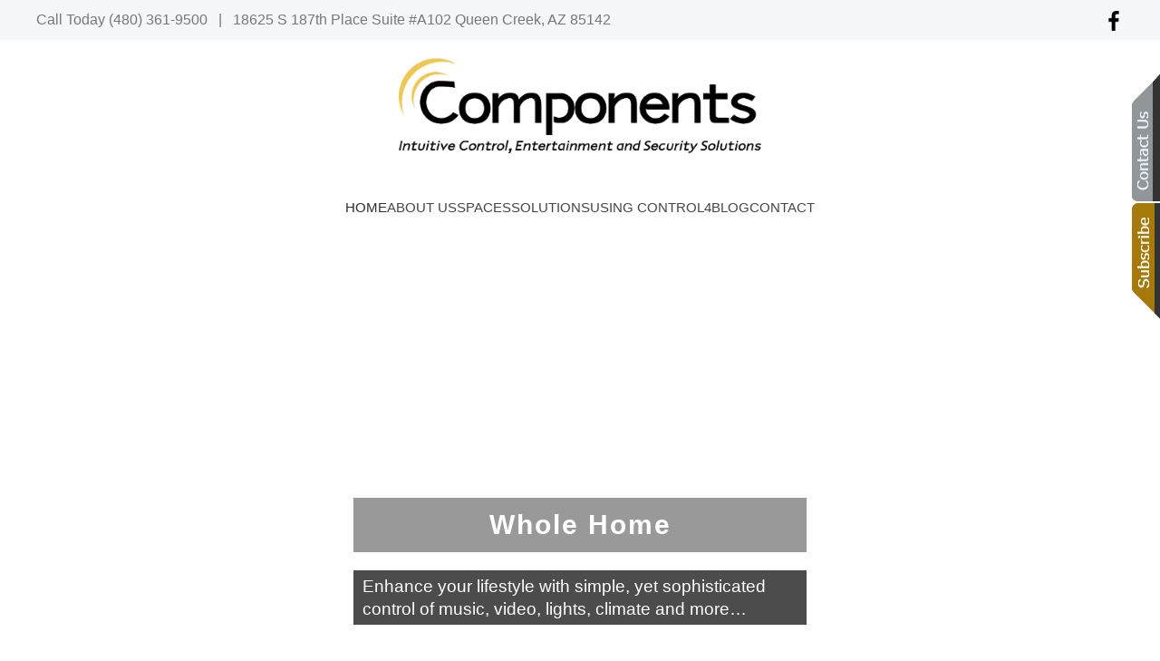

--- FILE ---
content_type: text/html; charset=utf-8
request_url: https://componentsaz.com/
body_size: 6711
content:
<!DOCTYPE html>
<html lang="en-gb" dir="ltr">
<head>
<meta name="viewport" content="width=device-width, initial-scale=1">
<link rel="icon" href="/templates/yootheme/packages/theme-joomla/assets/images/favicon.png" sizes="any">
<link rel="apple-touch-icon" href="/templates/yootheme/packages/theme-joomla/assets/images/apple-touch-icon.png">
<meta charset="utf-8">
<meta name="author" content="Super User">
<meta name="description" content="Enjoy smart home automation for added comfort, convenience, and style from your own home theater system in Gilbert, AZ to Lutron lighting control and more!">
<title>Smart Home Company Servicing From Chandler, AZ To Gilbert, AZ</title>
<link href="/favicon.ico" rel="icon" type="image/vnd.microsoft.icon">
<link rel="stylesheet" href="/media/com_jchoptimize/cache/css/9011fcd7f1ba7906c5a88875d2b62551cd7a643345495334d238a41136a8f295.css">
<link rel="stylesheet" href="/media/com_jchoptimize/cache/css/9011fcd7f1ba7906c5a88875d2b62551a3de76a2e6c10d59b5aa075644a2ff14.css">
<link rel="stylesheet" href="/media/com_jchoptimize/cache/css/9011fcd7f1ba7906c5a88875d2b62551f8cf845b6629ecdc799d2de5a834e9bf.css">
<link rel="stylesheet" href="/media/com_jchoptimize/cache/css/9011fcd7f1ba7906c5a88875d2b625512451e1e9ac202548c0b46af3ac8785f1.css">
<link rel="stylesheet" href="/media/com_jchoptimize/cache/css/9011fcd7f1ba7906c5a88875d2b625517ef9fc7b59cb9798308f88f8f7698cbc.css" class="uk-margin-remove-adjacent">
<link rel="stylesheet" href="/media/com_jchoptimize/cache/css/9011fcd7f1ba7906c5a88875d2b62551436e8a915fb41335380e48416923529a.css" class="uk-margin-remove-adjacent">
<link rel="stylesheet" href="/media/com_jchoptimize/cache/css/9011fcd7f1ba7906c5a88875d2b6255193d10ef6d3ffaff269d997bf655f5fb2.css" class="uk-margin-remove-adjacent">
<link href="/media/system/css/joomla-fontawesome.min.css?4.5.33" rel="preload" as="style" onload="this.onload=null;this.rel='stylesheet'">
<script type="application/json" class="joomla-script-options new">{"joomla.jtext":{"ERROR":"Error","MESSAGE":"Message","NOTICE":"Notice","WARNING":"Warning","JCLOSE":"Close","JOK":"OK","JOPEN":"Open"},"system.paths":{"root":"","rootFull":"https:\/\/componentsaz.com\/","base":"","baseFull":"https:\/\/componentsaz.com\/"},"csrf.token":"8952c00365e76a3546e36cfb51d11a13"}</script>
<script type="application/ld+json">{"@context":"https://schema.org","@graph":[{"@type":"Organization","@id":"https://componentsaz.com/#/schema/Organization/base","name":"Components","url":"https://componentsaz.com/"},{"@type":"WebSite","@id":"https://componentsaz.com/#/schema/WebSite/base","url":"https://componentsaz.com/","name":"Components","publisher":{"@id":"https://componentsaz.com/#/schema/Organization/base"}},{"@type":"WebPage","@id":"https://componentsaz.com/#/schema/WebPage/base","url":"https://componentsaz.com/","name":"Smart Home Company Servicing From Chandler, AZ To Gilbert, AZ","description":"Enjoy smart home automation for added comfort, convenience, and style from your own home theater system in Gilbert, AZ to Lutron lighting control and more!","isPartOf":{"@id":"https://componentsaz.com/#/schema/WebSite/base"},"about":{"@id":"https://componentsaz.com/#/schema/Organization/base"},"inLanguage":"en-GB"},{"@type":"Article","@id":"https://componentsaz.com/#/schema/com_content/article/7","name":"Home","headline":"Home","inLanguage":"en-GB","author":{"@type":"Person","name":"Super User"},"articleSection":"Uncategorised","dateCreated":"2011-05-02T11:49:24+00:00","interactionStatistic":{"@type":"InteractionCounter","userInteractionCount":3784690},"isPartOf":{"@id":"https://componentsaz.com/#/schema/WebPage/base"}}]}</script>
</head>
<body class="homepage">
<div class="uk-hidden-visually uk-notification uk-notification-top-left uk-width-auto">
<div class="uk-notification-message">
<a href="#tm-main" class="uk-link-reset">Skip to main content</a>
</div>
</div>
<div class="tm-page">
<header class="tm-header-mobile uk-hidden@m">
<div class="uk-navbar-container">
<div class="uk-container uk-container-expand">
<nav class="uk-navbar" uk-navbar="{&quot;align&quot;:&quot;center&quot;,&quot;container&quot;:&quot;.tm-header-mobile&quot;,&quot;boundary&quot;:&quot;.tm-header-mobile .uk-navbar-container&quot;,&quot;target-x&quot;:&quot;.tm-header-mobile .uk-navbar&quot;,&quot;target-y&quot;:&quot;.tm-header-mobile .uk-navbar-container&quot;,&quot;dropbar&quot;:true,&quot;dropbar-anchor&quot;:&quot;.tm-header-mobile .uk-navbar-container&quot;,&quot;dropbar-transparent-mode&quot;:&quot;remove&quot;}">
<div class="uk-navbar-left ">
<a uk-toggle href="#tm-dialog-mobile" class="uk-navbar-toggle">
<div uk-navbar-toggle-icon></div>
</a>
</div>
<div class="uk-navbar-center">
<a href="https://componentsaz.com/" aria-label="Back to home" class="uk-logo uk-navbar-item">
<img alt loading="eager" width="150" src="/images/images2/logo_main_small.png"></a>
</div>
</nav>
</div>
</div>
<div id="tm-dialog-mobile" uk-offcanvas="container: true; overlay: true" mode="slide">
<div class="uk-offcanvas-bar uk-flex uk-flex-column">
<button class="uk-offcanvas-close uk-close-large" type="button" uk-close uk-toggle="cls: uk-close-large; mode: media; media: @s"></button>
<div class="uk-margin-auto-bottom">
<div class="uk-panel" id="module-menu-dialog-mobile">
<ul class="uk-nav uk-nav-default uk-nav-accordion" uk-nav="targets: &gt; .js-accordion">
<li class="item-189 uk-active"><a href="/">Home</a></li>
<li class="item-261 js-accordion uk-parent"><a href>About Us <span uk-nav-parent-icon></span></a>
<ul class="uk-nav-sub">
<li class="item-262"><a href="/about-us/company">Company</a></li>
<li class="item-263"><a href="/about-us/services">Services</a></li>
<li class="item-267"><a href="/about-us/design-build-process">Design-Build Process</a></li></ul></li>
<li class="item-271 js-accordion uk-parent"><a href>Spaces <span uk-nav-parent-icon></span></a>
<ul class="uk-nav-sub">
<li class="item-272"><a href="/spaces/spaces-home">Residential Spaces</a></li>
<li class="item-273"><a href="/spaces/spaces-commercial">Commercial Spaces</a></li></ul></li>
<li class="item-277 js-accordion uk-parent"><a href>Solutions <span uk-nav-parent-icon></span></a>
<ul class="uk-nav-sub">
<li class="item-278 uk-parent"><a href>Home Solutions:</a>
<ul>
<li class="item-279"><a href="/solutions/home-solutions/smart-home-automation">Smart Home Automation</a></li>
<li class="item-280"><a href="/solutions/home-solutions/audio-video">Audio / Video</a></li>
<li class="item-281"><a href="/solutions/home-solutions/security">Security</a></li></ul></li>
<li class="item-284 uk-parent"><a href>Commercial Solutions:</a>
<ul>
<li class="item-285"><a href="/solutions/commercial-solutions/commercial-automation">Commercial Automation</a></li>
<li class="item-286"><a href="/solutions/commercial-solutions/audio-video">Audio / Video</a></li>
<li class="item-287"><a href="/solutions/commercial-solutions/security">Security</a></li></ul></li></ul></li>
<li class="item-305"><a href="/user-experience-control4">Using Control4</a></li>
<li class="item-316"><a href="/blog">Blog</a></li>
<li class="item-313"><a href="/contact">Contact</a></li></ul>
</div>
</div>
</div>
</div>
</header>
<div class="tm-toolbar tm-toolbar-default uk-visible@m">
<div class="uk-container uk-flex uk-flex-middle">
<div>
<div class="uk-grid-medium uk-child-width-auto uk-flex-middle" uk-grid="margin: uk-margin-small-top">
<div>
<div class="uk-panel" id="module-329">
<div class="uk-grid tm-grid-expand uk-child-width-1-1 uk-grid-margin">
<div class="uk-width-1-1">
<div class="uk-panel uk-margin" id="module-329#0"><p><span>Call Today </span><span style="font-weight: 500;">(480) 361-9500</span><span>   |   18625 S 187th Place
Suite #A102
Queen Creek, AZ 85142</span></p></div>
</div></div>
</div>
</div>
</div>
</div>
<div class="uk-margin-auto-left">
<div class="uk-grid-medium uk-child-width-auto uk-flex-middle" uk-grid="margin: uk-margin-small-top">
<div>
<div class="uk-panel" id="module-330">
<div class="uk-grid tm-grid-expand uk-child-width-1-1 uk-grid-margin">
<div class="uk-width-1-1">
<div class="uk-panel uk-margin"><p><a href="https://www.facebook.com/ComponentsElectronicSystems/" target="_blank" rel="noopener noreferrer"><img src="/images/facebook.png" width="22px"/></a></p></div>
</div></div>
</div>
</div>
</div>
</div>
</div>
</div>
<header class="tm-header uk-visible@m">
<div class="tm-headerbar-default tm-headerbar tm-headerbar-top">
<div class="uk-container">
<div class="uk-flex uk-flex-center"><div>
<div class="uk-panel" id="module-38">
<div class="uk-margin-remove-last-child custom" ><img src="/images/images2/logo_main.png" width="400" alt="Demo"></div>
</div>
</div></div>
</div>
</div>
<div class="uk-navbar-container">
<div class="uk-container">
<nav class="uk-navbar" uk-navbar="{&quot;align&quot;:&quot;center&quot;,&quot;container&quot;:&quot;.tm-header&quot;,&quot;boundary&quot;:&quot;.tm-header .uk-navbar-container&quot;,&quot;target-x&quot;:&quot;.tm-header .uk-navbar&quot;,&quot;target-y&quot;:&quot;.tm-header .uk-navbar-container&quot;,&quot;dropbar&quot;:true,&quot;dropbar-anchor&quot;:&quot;.tm-header .uk-navbar-container&quot;,&quot;dropbar-transparent-mode&quot;:&quot;remove&quot;}">
<div class="uk-navbar-center">
<ul class="uk-navbar-nav">
<li class="item-189 uk-active"><a href="/">Home</a></li>
<li class="item-261 uk-parent"><a role="button">About Us</a>
<div class="uk-drop uk-navbar-dropdown" mode="hover" pos="bottom-center"><div><ul class="uk-nav uk-navbar-dropdown-nav">
<li class="item-262"><a href="/about-us/company">Company</a></li>
<li class="item-263"><a href="/about-us/services">Services</a></li>
<li class="item-267"><a href="/about-us/design-build-process">Design-Build Process</a></li></ul></div></div></li>
<li class="item-271 uk-parent"><a role="button">Spaces</a>
<div class="uk-drop uk-navbar-dropdown" mode="hover" pos="bottom-center"><div><ul class="uk-nav uk-navbar-dropdown-nav">
<li class="item-272"><a href="/spaces/spaces-home">Residential Spaces</a></li>
<li class="item-273"><a href="/spaces/spaces-commercial">Commercial Spaces</a></li></ul></div></div></li>
<li class="item-277 uk-parent"><a role="button">Solutions</a>
<div class="uk-drop uk-navbar-dropdown" mode="hover" pos="bottom-center"><div><ul class="uk-nav uk-navbar-dropdown-nav">
<li class="item-278 uk-parent"><a role="button">Home Solutions:</a>
<ul class="uk-nav-sub">
<li class="item-279"><a href="/solutions/home-solutions/smart-home-automation">Smart Home Automation</a></li>
<li class="item-280"><a href="/solutions/home-solutions/audio-video">Audio / Video</a></li>
<li class="item-281"><a href="/solutions/home-solutions/security">Security</a></li></ul></li>
<li class="item-284 uk-parent"><a role="button">Commercial Solutions:</a>
<ul class="uk-nav-sub">
<li class="item-285"><a href="/solutions/commercial-solutions/commercial-automation">Commercial Automation</a></li>
<li class="item-286"><a href="/solutions/commercial-solutions/audio-video">Audio / Video</a></li>
<li class="item-287"><a href="/solutions/commercial-solutions/security">Security</a></li></ul></li></ul></div></div></li>
<li class="item-305"><a href="/user-experience-control4">Using Control4</a></li>
<li class="item-316"><a href="/blog">Blog</a></li>
<li class="item-313"><a href="/contact">Contact</a></li></ul>
</div>
</nav>
</div>
</div>
</header>
<main id="tm-main" >
<div id="system-message-container" aria-live="polite"></div>
<!-- Builder #page -->
<div class="uk-section-default uk-section uk-section-xsmall uk-padding-remove-top uk-padding-remove-bottom">
<div class="uk-position-relative">
<div id="page#2" class="uk-grid tm-grid-expand uk-child-width-1-1 uk-grid-margin">
<div class="uk-width-1-1">
<div class="onlylarge uk-margin uk-margin-remove-top uk-text-center" uk-slideshow="ratio: 16:9; minHeight: 700; maxHeight: 550; animation: fade; velocity: 1; autoplay: 1;" id="page#0">
<div class="uk-position-relative uk-visible-toggle" tabindex="-1">
<div class="uk-slideshow-items">
<div class="el-item uk-inverse-light" style="background-color: rgba(0, 0, 0, 0);">
<div class="uk-position-cover uk-animation-kenburns uk-animation-reverse uk-transform-origin-center-left" style="-webkit-animation-duration: 11s; animation-duration: 11s;">
<img src="/images/images2/multiroom.jpg" alt loading="lazy" class="el-image" uk-cover>
</div>
<div class="uk-position-cover" style="background-color:rgba(255, 255, 255, 0)"></div>
<div class="uk-position-cover uk-flex uk-padding uk-flex-center uk-flex-middle"> <div class="el-overlay uk-panel uk-light uk-margin-remove-first-child">
<h1 class="el-title uk-text-emphasis uk-margin-top uk-margin-remove-bottom">        Whole Home    </h1>
<div class="el-content uk-panel uk-h2 uk-margin-top uk-margin-remove-bottom">Enhance your lifestyle with simple, yet sophisticated control of music, video, lights, climate and more…</div>
</div> </div>
</div>
<div class="el-item uk-inverse-light">
<div class="uk-position-cover uk-animation-kenburns uk-animation-reverse uk-transform-origin-top-right" style="-webkit-animation-duration: 11s; animation-duration: 11s;">
<img src="/images/images2/slide_homepage_boardroom.jpg" alt loading="lazy" class="el-image" uk-cover>
</div>
<div class="uk-position-cover uk-flex uk-padding uk-flex-center uk-flex-middle"> <div class="el-overlay uk-panel uk-light uk-margin-remove-first-child">
<h1 class="el-title uk-text-emphasis uk-margin-top uk-margin-remove-bottom">        Integrated Room Control    </h1>
<div class="el-content uk-panel uk-h2 uk-margin-top uk-margin-remove-bottom">Integrated control enhances the functionality of a room… lighting, shading, video conferencing and more.</div>
</div> </div>
</div>
<div class="el-item uk-inverse-light">
<div class="uk-position-cover uk-animation-kenburns uk-animation-reverse uk-transform-origin-bottom-left" style="-webkit-animation-duration: 11s; animation-duration: 11s;">
<img src="/images/images2/slide_homepage_homepage_theater.jpg" alt loading="lazy" class="el-image" uk-cover>
</div>
<div class="uk-position-cover uk-flex uk-padding uk-flex-center uk-flex-middle"> <div class="el-overlay uk-panel uk-light uk-margin-remove-first-child">
<h1 class="el-title uk-text-emphasis uk-margin-top uk-margin-remove-bottom">        Home Theater    </h1>
<div class="el-content uk-panel uk-h2 uk-margin-top uk-margin-remove-bottom">Pull the curtains back, home theater design made to impress.</div>
</div> </div>
</div>
<div class="el-item uk-inverse-light">
<div class="uk-position-cover uk-animation-kenburns uk-animation-reverse uk-transform-origin-top-center" style="-webkit-animation-duration: 11s; animation-duration: 11s;">
<img src="/images/images2/slide_homepage_restaurant_bar.jpg" alt loading="lazy" class="el-image" uk-cover>
</div>
<div class="uk-position-cover uk-flex uk-padding uk-flex-center uk-flex-middle"> <div class="el-overlay uk-panel uk-light uk-margin-remove-first-child">
<h1 class="el-title uk-text-emphasis uk-margin-top uk-margin-remove-bottom">        Restaurant / Bar    </h1>
<div class="el-content uk-panel uk-h2 uk-margin-top uk-margin-remove-bottom">Enjoy music, video and easily create the perfect entertaining ambiance outside with TVs and music systems built for outdoor use.</div>
</div> </div>
</div>
<div class="el-item uk-inverse-light">
<div class="uk-position-cover uk-animation-kenburns uk-animation-reverse" style="-webkit-animation-duration: 11s; animation-duration: 11s;">
<img src="/images/images2/slide_outdoor_entertainment.jpg" alt loading="lazy" class="el-image" uk-cover>
</div>
<div class="uk-position-cover uk-flex uk-padding uk-flex-center uk-flex-middle"> <div class="el-overlay uk-panel uk-light uk-margin-remove-first-child">
<h1 class="el-title uk-text-emphasis uk-margin-top uk-margin-remove-bottom">        Outdoor Entertainment    </h1>
<div class="el-content uk-panel uk-h2 uk-margin-top uk-margin-remove-bottom">Create the perfect oasis to enjoy music and TV outside with family and friends.</div>
</div> </div>
</div>
<div class="el-item uk-inverse-light">
<div class="uk-position-cover uk-animation-kenburns uk-animation-reverse uk-transform-origin-bottom-right" style="-webkit-animation-duration: 11s; animation-duration: 11s;">
<img src="/images/images2/slide_dental.jpg" alt loading="lazy" class="el-image" uk-cover>
</div>
<div class="uk-position-cover uk-flex uk-padding uk-flex-center uk-flex-middle"> <div class="el-overlay uk-panel uk-light uk-margin-remove-first-child">
<h1 class="el-title uk-text-emphasis uk-margin-top uk-margin-remove-bottom">        Medical / Dental    </h1>
<div class="el-content uk-panel uk-h2 uk-margin-top uk-margin-remove-bottom">Modernize your practice for your patients and staff with smart technology and integrated systems that are simple to use.</div>
</div> </div>
</div>
</div>
<div class="uk-hidden-hover uk-hidden-touch uk-light uk-position-medium uk-position-center-left" uk-inverse> <a class="el-slidenav" href="#" uk-slidenav-previous uk-slideshow-item="previous"></a> </div>
<div class="uk-hidden-hover uk-hidden-touch uk-light uk-position-medium uk-position-center-right" uk-inverse> <a class="el-slidenav" href="#" uk-slidenav-next uk-slideshow-item="next"></a> </div>
</div>
</div>
<div class="onlysmall uk-margin uk-margin-remove-top uk-text-center" uk-slideshow="ratio: false; animation: fade; velocity: 1; autoplay: 1;" id="page#1">
<div class="uk-position-relative uk-visible-toggle" tabindex="-1">
<div class="uk-slideshow-items" uk-height-viewport="offset-top: true; min: 250; offset-bottom: !:is(.uk-section-default,.uk-section-muted,.uk-section-primary,.uk-section-secondary) +;">
<div class="el-item uk-inverse-light" style="background-color: rgba(0, 0, 0, 0);">
<div class="uk-position-cover uk-animation-kenburns uk-animation-reverse uk-transform-origin-center-left">
<img src="/images/images2/multiroom.jpg" alt loading="lazy" class="el-image" uk-cover>
</div>
<div class="uk-position-cover" style="background-color:rgba(255, 255, 255, 0)"></div>
<div class="uk-position-cover uk-flex uk-padding uk-flex-center uk-flex-middle"> <div class="el-overlay uk-panel uk-light uk-margin-remove-first-child">
<h1 class="el-title uk-text-emphasis uk-margin-top uk-margin-remove-bottom">        Whole Home    </h1>
<div class="el-content uk-panel uk-h2 uk-margin-top uk-margin-remove-bottom">Enhance your lifestyle with simple, yet sophisticated control of music, video, lights, climate and more…</div>
</div> </div>
</div>
<div class="el-item uk-inverse-light">
<div class="uk-position-cover uk-animation-kenburns uk-animation-reverse uk-transform-origin-top-right">
<img src="/images/images2/slide_homepage_boardroom.jpg" alt loading="lazy" class="el-image" uk-cover>
</div>
<div class="uk-position-cover uk-flex uk-padding uk-flex-center uk-flex-middle"> <div class="el-overlay uk-panel uk-light uk-margin-remove-first-child">
<h1 class="el-title uk-text-emphasis uk-margin-top uk-margin-remove-bottom">        Integrated Room Control    </h1>
<div class="el-content uk-panel uk-h2 uk-margin-top uk-margin-remove-bottom">Integrated control enhances the functionality of a room… lighting, shading, video conferencing and more.</div>
</div> </div>
</div>
<div class="el-item uk-inverse-light">
<div class="uk-position-cover uk-animation-kenburns uk-animation-reverse uk-transform-origin-bottom-left">
<img src="/images/images2/slide_homepage_homepage_theater.jpg" alt loading="lazy" class="el-image" uk-cover>
</div>
<div class="uk-position-cover uk-flex uk-padding uk-flex-center uk-flex-middle"> <div class="el-overlay uk-panel uk-light uk-margin-remove-first-child">
<h1 class="el-title uk-text-emphasis uk-margin-top uk-margin-remove-bottom">        Home Theater    </h1>
<div class="el-content uk-panel uk-h2 uk-margin-top uk-margin-remove-bottom">Pull the curtains back, home theater design made to impress.</div>
</div> </div>
</div>
<div class="el-item uk-inverse-light">
<div class="uk-position-cover uk-animation-kenburns uk-animation-reverse uk-transform-origin-top-center">
<img src="/images/images2/slide_homepage_restaurant_bar.jpg" alt loading="lazy" class="el-image" uk-cover>
</div>
<div class="uk-position-cover uk-flex uk-padding uk-flex-center uk-flex-middle"> <div class="el-overlay uk-panel uk-light uk-margin-remove-first-child">
<h1 class="el-title uk-text-emphasis uk-margin-top uk-margin-remove-bottom">        Restaurant / Bar    </h1>
<div class="el-content uk-panel uk-h2 uk-margin-top uk-margin-remove-bottom">Enjoy music, video and easily create the perfect entertaining ambiance outside with TVs and music systems built for outdoor use.</div>
</div> </div>
</div>
<div class="el-item uk-inverse-light">
<div class="uk-position-cover uk-animation-kenburns uk-animation-reverse">
<img src="/images/images2/slide_outdoor_entertainment.jpg" alt loading="lazy" class="el-image" uk-cover>
</div>
<div class="uk-position-cover uk-flex uk-padding uk-flex-center uk-flex-middle"> <div class="el-overlay uk-panel uk-light uk-margin-remove-first-child">
<h1 class="el-title uk-text-emphasis uk-margin-top uk-margin-remove-bottom">        Outdoor Entertainment    </h1>
<div class="el-content uk-panel uk-h2 uk-margin-top uk-margin-remove-bottom">Create the perfect oasis to enjoy music and TV outside with family and friends.</div>
</div> </div>
</div>
<div class="el-item uk-inverse-light">
<div class="uk-position-cover uk-animation-kenburns uk-animation-reverse uk-transform-origin-bottom-right">
<img src="/images/images2/slide_dental.jpg" alt loading="lazy" class="el-image" uk-cover>
</div>
<div class="uk-position-cover uk-flex uk-padding uk-flex-center uk-flex-middle"> <div class="el-overlay uk-panel uk-light uk-margin-remove-first-child">
<h1 class="el-title uk-text-emphasis uk-margin-top uk-margin-remove-bottom">        Medical / Dental    </h1>
<div class="el-content uk-panel uk-h2 uk-margin-top uk-margin-remove-bottom">Modernize your practice for your patients and staff with smart technology and integrated systems that are simple to use.</div>
</div> </div>
</div>
</div>
<div class="uk-hidden-hover uk-hidden-touch uk-light uk-position-medium uk-position-center-left" uk-inverse> <a class="el-slidenav" href="#" uk-slidenav-previous uk-slideshow-item="previous"></a> </div>
<div class="uk-hidden-hover uk-hidden-touch uk-light uk-position-medium uk-position-center-right" uk-inverse> <a class="el-slidenav" href="#" uk-slidenav-next uk-slideshow-item="next"></a> </div>
</div>
</div>
</div></div>
<div class="tm-section-title uk-position-top-left uk-position-medium uk-margin-remove-vertical uk-visible@xl"> <div class="tm-rotate-180">Home slider</div>
</div> </div>
</div>
<div class="uk-section-default uk-section uk-section-small">
<div class="uk-container">
<div class="uk-grid tm-grid-expand uk-grid-margin uk-margin-remove-top" uk-grid>
<div class="uk-grid-item-match uk-width-1-1@s uk-width-1-1@m uk-width-1-3@l" id="page#4">
<div class="uk-tile-primary uk-tile">
<h2 class="uk-text-emphasis uk-text-center" id="page#3">        What We Do
    </h2><div class="uk-panel uk-margin uk-text-center"><p>The Experience: that is what we are all about, and that is our focus. When it comes to building your new dream home in Gilbert, remodeling an existing home in Chandler, or even designing and building an innovative and inviting office in another Arizona area, Components is the<span> </span><a href="/about-us/company">smart home company</a><span> </span>that can create the experiences you desire.</p>
<p>Movie night is every night at your home with a<span> </span><a href="/solutions/home-solutions/audio-video">home theater system</a>! Experience your own home theater on your terms and at your convenience. Simplify your life by turning off all lights, arming the smart security system, and setting back the thermostats with a single button press as you leave for the day. Entertain friends and family while you enjoy your favorite audio and high definition video throughout your entire Arizona home or business, all with simple and intuitive controls.</p></div>
</div>
</div>
<div class="uk-width-1-2@s uk-width-1-3@l">
<div class="uk-margin uk-text-center" id="page#5">
<div class="uk-transition-toggle uk-inline-clip" tabindex="0">
<img src="/images/images2/hompage-spotlight-gallery-1.jpg" alt loading="lazy" class="el-image uk-transition-opaque">
<div class="uk-overlay-primary uk-transition-fade uk-position-cover"></div>
<div class="uk-position-center uk-transition-fade"><div class="uk-overlay uk-margin-remove-first-child">
<div class="el-content uk-panel uk-margin-top"><div style="padding:10px;  line-height:16px; "><h3 style="font-size:20px; letter-spacing:0px; margin-bottom:0;">HOME AUTOMATION</h3><br>
<span style="font-weight:400; font-size:14px;">Enhance your lifestyle with simple, yet sophisticated control of music, video, lights, climate and more…</span></div>
<a class="uk-position-cover" href="/smart-home-automation"></a></div>
</div></div>
</div>
</div>
<div class="uk-margin uk-text-center" id="page#6">
<div class="uk-transition-toggle uk-inline-clip" tabindex="0">
<img src="/images/images2/homepage_spotlight_smart_home_layout.jpg" alt loading="lazy" class="el-image uk-transition-opaque">
<div class="uk-overlay-primary uk-transition-fade uk-position-cover"></div>
<div class="uk-position-center uk-transition-fade"><div class="uk-overlay uk-margin-remove-first-child">
<div class="el-content uk-panel uk-margin-top"><div style="padding:10px;  line-height:16px; "><h3 style="font-size:20px; letter-spacing:0px; margin-bottom:0;">COMMERCIAL AUTOMATION</h3><BR>
<span style="font-weight:400; font-size:14px;">Integrated control enhances the functionality of a room… lighting, shading, video conferencing and more</span></div>
<a class="uk-position-cover" href="/smart-home-automation"></a></div>
</div></div>
</div>
</div>
</div>
<div class="uk-width-1-2@s uk-width-1-3@l">
<div class="uk-margin uk-text-center" id="page#7">
<div class="uk-transition-toggle uk-inline-clip" tabindex="0">
<img src="/images/images2/hompage-spotlight-gallery-2.jpg" alt loading="lazy" class="el-image uk-transition-opaque">
<div class="uk-overlay-primary uk-transition-fade uk-position-cover"></div>
<div class="uk-position-center uk-transition-fade"><div class="uk-overlay uk-margin-remove-first-child">
<div class="el-content uk-panel uk-margin-top"><div style="padding:10px;  line-height:16px; "><h3 style="font-size:20px; letter-spacing:0px; margin-bottom:0;">SECURITY</h3><br>
<span style="font-weight:400; font-size:14px;">Monitor activities real-time whether you’re in the house or on the other side of the world.</span></div>
<a class="uk-position-cover" href="/galleries/image-gallery"></a></div>
</div></div>
</div>
</div>
<div id="page#8" class="uk-margin uk-text-center">
<div class="uk-grid uk-child-width-1-1 uk-grid-collapse" uk-lightbox="toggle: a[data-type];"> <div>
<div class="el-item uk-light uk-transition-toggle uk-inline-clip" tabindex="0">
<img src="/images/images2/homepage_spotlight_video.jpg" alt loading="lazy" class="el-image uk-transition-opaque">
<div class="uk-overlay-default uk-transition-fade uk-position-cover"></div>
<div class="uk-position-center uk-transition-fade"><div class="uk-overlay uk-margin-remove-first-child">
<h3 class="el-title uk-link-reset uk-margin-top uk-margin-remove-bottom"> <a href="https://youtu.be/F6n5VNwJDeI" data-type>WHAT WE DO</a> </h3>
<div class="uk-margin-top"><a href="https://youtu.be/F6n5VNwJDeI" data-type class="el-link uk-button uk-button-default">See how we can help you</a></div></div></div>
</div></div> </div>
</div>
</div></div>
</div>
</div>
<div class="uk-section-default uk-section uk-padding-remove-vertical">
<div class="uk-grid tm-grid-expand uk-grid-collapse" uk-grid>
<div class="uk-width-1-3@s uk-width-1-4@m" id="page#10">
<div class="uk-slider-container uk-margin uk-text-center" uk-slider id="page#9">
<div class="uk-position-relative">
<div class="uk-slider-items uk-grid"> <div class="uk-width-1-1">
<div class="el-item uk-inline-clip">
<img src="/images/home1.png" alt loading="lazy" class="el-image uk-transition-opaque">
<div class="uk-position-center"><div class="uk-panel uk-padding uk-margin-remove-first-child">
<h3 class="el-title uk-margin-top uk-margin-remove-bottom"> <div><a href="/spaces/spaces-home#Kitchen" class="overtitle">Kitchen</a> </div><br><center><hr width="30%" ></center> </h3>
</div></div>
</div></div> </div>
<div class="uk-visible@s uk-position-medium uk-position-center-left" uk-inverse> <a class="el-slidenav" href="#" uk-slidenav-previous uk-slider-item="previous"></a> </div>
<div class="uk-visible@s uk-position-medium uk-position-center-right" uk-inverse> <a class="el-slidenav" href="#" uk-slidenav-next uk-slider-item="next"></a> </div>
</div>
<div class="uk-margin-top uk-visible@s" uk-inverse>
<ul class="el-nav uk-slider-nav uk-dotnav uk-flex-center" uk-margin></ul>
</div>
</div>
</div>
<div class="uk-width-1-3@s uk-width-1-4@m" id="page#12">
<div class="uk-slider-container uk-margin uk-text-center" uk-slider id="page#11">
<div class="uk-position-relative">
<div class="uk-slider-items uk-grid"> <div class="uk-width-1-1">
<div class="el-item uk-inline-clip">
<img src="/images/home2.png" alt loading="lazy" class="el-image uk-transition-opaque">
<div class="uk-position-center"><div class="uk-panel uk-padding uk-margin-remove-first-child">
<h3 class="el-title uk-margin-top uk-margin-remove-bottom"> <div><a href="/spaces/spaces-home#Family-Room" class="overtitle">Family Room</a> </div><br><center><hr width="30%" ></center> </h3>
</div></div>
</div></div> </div>
<div class="uk-visible@s uk-position-medium uk-position-center-left" uk-inverse> <a class="el-slidenav" href="#" uk-slidenav-previous uk-slider-item="previous"></a> </div>
<div class="uk-visible@s uk-position-medium uk-position-center-right" uk-inverse> <a class="el-slidenav" href="#" uk-slidenav-next uk-slider-item="next"></a> </div>
</div>
<div class="uk-margin-top uk-visible@s" uk-inverse>
<ul class="el-nav uk-slider-nav uk-dotnav uk-flex-center" uk-margin></ul>
</div>
</div>
</div>
<div class="uk-width-1-3@s uk-width-1-4@m" id="page#13">
<div class="uk-slider-container uk-margin uk-text-center" uk-slider>
<div class="uk-position-relative">
<div class="uk-slider-items uk-grid"> <div class="uk-width-1-1">
<div class="el-item uk-inline-clip">
<img src="/images/home4.png" alt loading="lazy" class="el-image uk-transition-opaque">
<div class="uk-position-center"><div class="uk-panel uk-padding uk-margin-remove-first-child">
<h3 class="el-title uk-margin-top uk-margin-remove-bottom"> <div><a href="/spaces/spaces-home#Outdoor" class="overtitle">Outdoor</a> </div><br><center><hr width="30%" ></center> </h3>
</div></div>
</div></div> </div>
<div class="uk-visible@s uk-position-medium uk-position-center-left" uk-inverse> <a class="el-slidenav" href="#" uk-slidenav-previous uk-slider-item="previous"></a> </div>
<div class="uk-visible@s uk-position-medium uk-position-center-right" uk-inverse> <a class="el-slidenav" href="#" uk-slidenav-next uk-slider-item="next"></a> </div>
</div>
<div class="uk-margin-top uk-visible@s" uk-inverse>
<ul class="el-nav uk-slider-nav uk-dotnav uk-flex-center" uk-margin></ul>
</div>
</div>
</div>
<div class="uk-width-1-2@s uk-width-1-4@m" id="page#15">
<div class="uk-slider-container uk-margin uk-text-center" uk-slider id="page#14">
<div class="uk-position-relative">
<div class="uk-slider-items uk-grid"> <div class="uk-width-1-1">
<div class="el-item uk-inline-clip">
<img src="/images/images2/homepage_image4.png" alt loading="lazy" class="el-image uk-transition-opaque">
<div class="uk-position-center"><div class="uk-panel uk-padding uk-margin-remove-first-child">
<h3 class="el-title uk-margin-top uk-margin-remove-bottom"> <div><a href="/spaces/spaces-home#Whole-Home" class="overtitle">Whole Home</a> </div><br><center><hr width="30%" ></center> </h3>
</div></div>
</div></div> </div>
<div class="uk-visible@s uk-position-medium uk-position-center-left" uk-inverse> <a class="el-slidenav" href="#" uk-slidenav-previous uk-slider-item="previous"></a> </div>
<div class="uk-visible@s uk-position-medium uk-position-center-right" uk-inverse> <a class="el-slidenav" href="#" uk-slidenav-next uk-slider-item="next"></a> </div>
</div>
<div class="uk-margin-top uk-visible@s" uk-inverse>
<ul class="el-nav uk-slider-nav uk-dotnav uk-flex-center" uk-margin></ul>
</div>
</div>
</div></div>
</div>
<div class="uk-section-default">
<div data-src="/images/images2/header_service2.jpg" uk-img class="uk-background-norepeat uk-background-cover uk-background-top-center uk-section uk-padding-remove-vertical">
<div class="uk-container">
<div id="page#17" class="uk-grid tm-grid-expand uk-grid-column-collapse uk-margin-small" uk-grid>
<div class="uk-width-1-2@s uk-width-1-2@m">
<div class="uk-panel uk-margin-remove-first-child uk-margin" id="page#16">
<h1 class="el-title uk-margin-top uk-margin-remove-bottom">                        Expect the best service.                    </h1>
<div class="el-content uk-panel uk-margin-medium-top"><p><span style="font-weight: 500;">Experience high quality service from conception through completion and ongoing support.</span></p></div>
<div class="uk-margin-large-top"><a href="/contact" class="el-link uk-button uk-button-default">LEARN MORE</a></div>
</div>
</div>
<div class="uk-width-1-2@s uk-width-1-2@m">
</div></div>
</div>
</div>
</div>
</main>
<div id="module-331" class="builder"><!-- Builder #module-331 -->
<div id="module-331#3" class="uk-section-default uk-section">
<div class="uk-grid tm-grid-expand uk-child-width-1-1 uk-grid-margin">
<div class="uk-width-1-1">
<div id="module-331#0" class="uk-text-center">
<ul class="uk-margin-remove-bottom uk-subnav  uk-subnav-divider uk-flex-center" uk-margin> <li class="el-item ">
<a class="el-link" href="/home">HOME</a></li>
<li class="el-item ">
<a class="el-link" href="/about-us/company">COMPANY</a></li>
<li class="el-item ">
<a class="el-link" href="/about-us/services">SERVICES</a></li>
<li class="el-item ">
<a class="el-link" href="/about-us/design-build-process">DESIGN BUILD</a></li>
<li class="el-item ">
<a class="el-link" href="/spaces/spaces-home">HOME SPACES</a></li>
<li class="el-item ">
<a class="el-link" href="/spaces/spaces-commercial">COMMERCIAL SPACES</a></li>
<li class="el-item ">
<a class="el-link" href="/solutions/home-solutions/smart-home-automation">SMART HOME AUTOMATION</a></li>
<li class="el-item ">
<a class="el-link" href="/solutions/home-solutions/audio-video">RESIDENTIAL AV</a></li>
<li class="el-item ">
<a class="el-link" href="/solutions/home-solutions/security">RESIDENTIAL SECURITY</a></li>
<li class="el-item ">
<a class="el-link" href="/solutions/commercial-solutions/commercial-automation">COMMERCIAL AUTOMATION</a></li>
<li class="el-item ">
<a class="el-link" href="/solutions/commercial-solutions/audio-video">COMMERCIAL AV</a></li>
<li class="el-item ">
<a class="el-link" href="/solutions/commercial-solutions/security">COMMERCIAL SECURITY</a></li>
<li class="el-item ">
<a class="el-link" href="/user-experience-control4">CONTROL 4 USER EXPERIENCE</a></li>
<li class="el-item ">
<a class="el-link" href="/blog">BLOG</a></li>
<li class="el-item ">
<a class="el-link" href="/Contact">CONTACT</a></li>
<li class="el-item ">
<a class="el-link" href="/index.php?option=com_jmap&amp;view=sitemap" target="_blank">SITEMAP</a></li>
</ul>
</div><div class="uk-panel uk-margin-large uk-text-center" id="module-331#1"><p><span style="font-weight: 500;">COMPONENTS, LLC</span><br />18625 S 187th Place<br />Suite #A102<br />Queen Creek, AZ 85142</p></div><div class="uk-panel uk-margin-large uk-text-center"><p><a href="https://www.facebook.com/ComponentsElectronicSystems/" target="_blank" rel="noopener noreferrer"><img src="/images/facebook.png" width="20px"/></a></p></div><div><div id="contact_side_form" class="sidepanel">
<a href="javascript:void(0)" class="closebtn" onclick="closeNav()">×</a>
<h1><span style="color:white; padding:15px;">Contact Us</span></h1>
<p style="color:white; padding:15px;">Don’t hesitate to let us know how we can help you.</p>
<iframe height="657" allowTransparency="true" frameborder="0" scrolling="no" style="max-width:90%;border:none;padding: 0 15px;"  src="https://osaga2.wufoo.com/embed/zq3brhn08v0q4m/"></iframe></div>
</div>
<div id="subs_side_form" class="sidepanel">
<a href="javascript:void(0)" class="closebtn" onclick="closeNav2()">×</a>
<h1><span style="color:white; padding:15px;">Subscribe</span></h1>
<p style="color:white; padding:0 15px;">Join our mailing list and stay up to date on the latest smart technology news and events.</p>
<iframe height="440" allowTransparency="true" frameborder="0" scrolling="no" style="max-width:90%;border:none;padding:15px;" src="https://osaga2.wufoo.com/embed/z1smbc4s1p9wzp3/"></iframe>
</div>
<div class="sticky-button">
<a class="openbtn" onclick="openNav()"><img src="/images/images2/button_flyout_offcanvas_contact3.png"></img></a>
<a class="openbtn" onclick="openNav2()"><img src="/images/images2/button_flyout_offcanvas_subscribe3.png"></img></a>
</div></div><div class="uk-panel uk-margin uk-text-center" id="module-331#2"><p><span>      COPYRIGHT © COMPONENTS, LLC     |    POWERED BY </span><a href="http://firefly-cs.com/" target="_blank" rel="noopener noreferrer">ONE FIREFLY</a></p></div>
</div></div>
</div></div>
</div>
<script src="/media/com_jchoptimize/cache/js/1ed6301cc5171c06591e9d01bc6f79df4defd9d7bae6f447ae7197887ed8ce96.js"></script>
<script src="/media/com_jchoptimize/cache/js/1ed6301cc5171c06591e9d01bc6f79dfecdc5d3cb5d00c03e30d3f37dcaf4940.js"></script>
<script src="/media/com_jchoptimize/cache/js/1ed6301cc5171c06591e9d01bc6f79df7f020535df4fce8f2ecf9ba681ca7c72.js"></script>
<script src="/media/com_jchoptimize/cache/js/1ed6301cc5171c06591e9d01bc6f79df2372249c8c742d9406a5ebf7c9c7f747.js"></script>
<script src="/media/com_jchoptimize/cache/js/1ed6301cc5171c06591e9d01bc6f79dfaea3ba9f195fe6dc78c277115b95755a.js"></script>
<script src="/media/com_jchoptimize/cache/js/1ed6301cc5171c06591e9d01bc6f79df0d24d198e9921340fae74e6ad233d9df.js"></script>
<script src="/media/com_jchoptimize/cache/js/1ed6301cc5171c06591e9d01bc6f79df9d2a62164a59ca7b4f9d70322f84272a.js"></script>
<script src="/media/system/js/messages.min.js?9a4811" type="module"></script>
<!-- Google Tag Manager (noscript) -->
<noscript><i-frame src="https://www.googletagmanager.com/ns.html?id=GTM-NXHCS6DG"
height="0" width="0" style="display:none;visibility:hidden"></iframe></noscript>
<!-- End Google Tag Manager (noscript) --></body>
</html>

--- FILE ---
content_type: text/css
request_url: https://componentsaz.com/media/com_jchoptimize/cache/css/9011fcd7f1ba7906c5a88875d2b625512451e1e9ac202548c0b46af3ac8785f1.css
body_size: 897
content:
@charset "UTF-8";
/***!  /media/plg_system_jcepro/site/css/content.min.css?86aa0286b6232c4a5b58f892ce080277  !***/

.wf-columns{display:flex;gap:1rem}.wf-columns .wf-column{max-width:100%;box-sizing:border-box;flex:1}.wf-columns-stack-large,.wf-columns-stack-medium,.wf-columns-stack-small,.wf-columns-stack-xlarge{flex-wrap:wrap}.wf-columns-align-left{justify-content:flex-start}.wf-columns-align-center{justify-content:center}.wf-columns-align-right{justify-content:flex-end}.wf-columns-layout-1-2>.wf-column:last-child,.wf-columns-layout-2-1>.wf-column:first-child{width:calc(100% * 2 / 3.001);flex:none}.wf-columns-layout-1-1-2>.wf-column:last-child,.wf-columns-layout-1-2-1>.wf-column:nth-child(2),.wf-columns-layout-2-1-1>.wf-column:first-child{width:50%;flex:none}.wf-columns-layout-1-3>.wf-column:last-child,.wf-columns-layout-3-1>.wf-column:first-child{width:75%;flex:none}.wf-columns-layout-1-1-3>.wf-column:last-child,.wf-columns-layout-1-3-1>.wf-column:nth-child(2),.wf-columns-layout-2-3>.wf-column:last-child,.wf-columns-layout-3-1-1>.wf-column:first-child,.wf-columns-layout-3-2>.wf-column:first-child{width:60%;flex:none}.wf-columns-layout-1-1-1-2>.wf-column:last-child,.wf-columns-layout-2-1-1-1>.wf-column:first-child{width:40%;flex:none}.wf-columns-layout-1-4>.wf-column:last-child,.wf-columns-layout-4-1>.wf-column:first-child{width:80%;flex:none}.wf-columns-layout-1-2-2>.wf-column:first-child{width:20%;flex:none}.wf-columns-layout-2-1-2>.wf-column:first-child,.wf-columns-layout-2-1-2>.wf-column:last-child{width:40%;flex:none}.wf-columns-layout-2-2-1>.wf-column:last-child{width:20%;flex:none}.wf-columns-gap-small{gap:.5rem}.wf-columns-gap-medium{gap:1rem}.wf-columns-gap-large{gap:2rem}.wf-columns-gap-none{gap:0}.wf-columns-align-top{align-items:flex-start}.wf-columns-align-middle{align-items:center}.wf-columns-align-bottom{align-items:flex-end}.wf-columns-align-stretch{align-items:stretch}@media (max-width:640px){.wf-columns-stack-small>.wf-column{width:100%;flex:auto!important}}@media (max-width:960px){.wf-columns-stack-medium>.wf-column{width:100%;flex:auto!important}}@media (max-width:1200px){.wf-columns-stack-large>.wf-column{width:100%;flex:auto!important}}@media (max-width:1600px){.wf-columns-stack-xlarge>.wf-column{width:100%}}[data-wf-columns]>div>figure img,[data-wf-columns]>div>figure video{object-fit:cover;height:calc(100% - 2rem)}[data-wf-columns]>div>figure{margin:0;display:block;position:relative;height:auto}[data-wf-columns]>div>figure figcaption{text-align:center;line-height:2rem;display:inline-block;width:100%}[data-wf-columns]>div>figure>a.wfpopup+figcaption{pointer-events:none}@media all and (-ms-high-contrast:none),(-ms-high-contrast:active){.wf-columns .wf-column{margin-left:1rem}.wf-columns .wf-column:first-child{margin-left:inherit}.wf-columns .wf-column:last-child{margin-right:inherit}.wf-columns-gap-small .wf-column{margin-left:.5rem}.wf-columns-gap-medium .wf-column{margin-left:1rem}.wf-columns-gap-large .wf-column{margin-left:2rem}.wf-columns-gap-none .wf-column{margin-left:inherit}}@media all and (-ms-high-contrast:none) and (max-width:640px),(-ms-high-contrast:active) and (max-width:640px){.wf-columns-stack-small .wf-column{margin-left:inherit;margin-right:inherit;margin-top:1rem}.wf-columns-stack-small .wf-column:first-child{margin-top:inherit!important}.wf-columns-stack-small.wf-columns-gap-none .wf-column{margin-top:inherit}.wf-columns-stack-small.wf-columns-gap-small .wf-column{margin-top:.5rem}.wf-columns-stack-small.wf-columns-gap-medium .wf-column{margin-top:1rem}.wf-columns-stack-small.wf-columns-gap-large .wf-column{margin-top:2rem}}@media all and (-ms-high-contrast:none) and (max-width:960px),(-ms-high-contrast:active) and (max-width:960px){.wf-columns-stack-medium .wf-column{margin-left:inherit;margin-right:inherit;margin-top:1rem}.wf-columns-stack-medium .wf-column:first-child{margin-top:inherit!important}.wf-columns-stack-medium.wf-columns-gap-none .wf-column{margin-top:inherit}.wf-columns-stack-medium.wf-columns-gap-small .wf-column{margin-top:.5rem}.wf-columns-stack-medium.wf-columns-gap-medium .wf-column{margin-top:1rem}.wf-columns-stack-medium.wf-columns-gap-large .wf-column{margin-top:2rem}}@media all and (-ms-high-contrast:none) and (max-width:1200px),(-ms-high-contrast:active) and (max-width:1200px){.wf-columns-stack-large .wf-column{margin-left:inherit;margin-right:inherit;margin-top:1rem}.wf-columns-stack-large .wf-column:first-child{margin-top:inherit!important}.wf-columns-stack-large.wf-columns-gap-none .wf-column{margin-top:inherit}.wf-columns-stack-large.wf-columns-gap-small .wf-column{margin-top:.5rem}.wf-columns-stack-large.wf-columns-gap-medium .wf-column{margin-top:1rem}.wf-columns-stack-large.wf-columns-gap-large .wf-column{margin-top:2rem}}@media all and (-ms-high-contrast:none) and (max-width:1600px),(-ms-high-contrast:active) and (max-width:1600px){.wf-columns-stack-xlarge .wf-column{margin-left:inherit;margin-right:inherit;margin-top:1rem}.wf-columns-stack-xlarge .wf-column:first-child{margin-top:inherit!important}.wf-columns-stack-xlarge.wf-columns-gap-none .wf-column{margin-top:inherit}.wf-columns-stack-xlarge.wf-columns-gap-small .wf-column{margin-top:.5rem}.wf-columns-stack-xlarge.wf-columns-gap-medium .wf-column{margin-top:1rem}.wf-columns-stack-xlarge.wf-columns-gap-large .wf-column{margin-top:2rem}}@supports (not (scale:-1)) and (-webkit-hyphens:none){.wf-columns .wf-column{margin-left:1rem}.wf-columns .wf-column:first-child{margin-left:inherit}.wf-columns .wf-column:last-child{margin-right:inherit}.wf-columns-gap-small .wf-column{margin-left:.5rem}.wf-columns-gap-medium .wf-column{margin-left:1rem}.wf-columns-gap-large .wf-column{margin-left:2rem}.wf-columns-gap-none .wf-column{margin-left:inherit}@media (max-width:640px){.wf-columns-stack-small .wf-column{margin-left:inherit;margin-right:inherit;margin-top:1rem}.wf-columns-stack-small .wf-column:first-child{margin-top:inherit!important}.wf-columns-stack-small.wf-columns-gap-none .wf-column{margin-top:inherit}.wf-columns-stack-small.wf-columns-gap-small .wf-column{margin-top:.5rem}.wf-columns-stack-small.wf-columns-gap-medium .wf-column{margin-top:1rem}.wf-columns-stack-small.wf-columns-gap-large .wf-column{margin-top:2rem}}@media (max-width:960px){.wf-columns-stack-medium .wf-column{margin-left:inherit;margin-right:inherit;margin-top:1rem}.wf-columns-stack-medium .wf-column:first-child{margin-top:inherit!important}.wf-columns-stack-medium.wf-columns-gap-none .wf-column{margin-top:inherit}.wf-columns-stack-medium.wf-columns-gap-small .wf-column{margin-top:.5rem}.wf-columns-stack-medium.wf-columns-gap-medium .wf-column{margin-top:1rem}.wf-columns-stack-medium.wf-columns-gap-large .wf-column{margin-top:2rem}}@media (max-width:1200px){.wf-columns-stack-large .wf-column{margin-left:inherit;margin-right:inherit;margin-top:1rem}.wf-columns-stack-large .wf-column:first-child{margin-top:inherit!important}.wf-columns-stack-large.wf-columns-gap-none .wf-column{margin-top:inherit}.wf-columns-stack-large.wf-columns-gap-small .wf-column{margin-top:.5rem}.wf-columns-stack-large.wf-columns-gap-medium .wf-column{margin-top:1rem}.wf-columns-stack-large.wf-columns-gap-large .wf-column{margin-top:2rem}}@media (max-width:1600px){.wf-columns-stack-xlarge .wf-column{margin-left:inherit;margin-right:inherit;margin-top:1rem}.wf-columns-stack-xlarge .wf-column:first-child{margin-top:inherit!important}.wf-columns-stack-xlarge.wf-columns-gap-none .wf-column{margin-top:inherit}.wf-columns-stack-xlarge.wf-columns-gap-small .wf-column{margin-top:.5rem}.wf-columns-stack-xlarge.wf-columns-gap-medium .wf-column{margin-top:1rem}.wf-columns-stack-xlarge.wf-columns-gap-large .wf-column{margin-top:2rem}}}[data-wf-columns].uk-flex,[data-wf-columns].uk-flex-gap-small{gap:.5rem}[data-wf-columns].uk-flex-gap-medium{gap:1rem}[data-wf-columns].uk-flex-gap-large{gap:2rem}[data-wf-columns].uk-flex-gap-none{gap:0}[data-wf-columns].row{gap:.5rem;margin:0}[data-wf-columns].row>[class*=col]{padding:0}[data-wf-columns].flex-gap-sm{gap:.5rem}[data-wf-columns].flex-gap-md{gap:1rem}[data-wf-columns].flex-gap-lg{gap:2rem}[data-wf-columns].flex-gap-none{gap:0}[data-wf-columns].flex-top{align-items:flex-start}[data-wf-columns].flex-middle{align-items:center}[data-wf-columns].flex-bottom{align-items:flex-end}[data-wf-columns].flex-stretch{align-items:stretch}figure[data-wf-figure]{display:table;margin-block-start:inherit;margin-block-end:inherit;margin-inline-start:inherit;margin-inline-end:inherit}figure[data-wf-figure] figcaption{display:table-caption;caption-side:bottom}


--- FILE ---
content_type: text/css
request_url: https://componentsaz.com/media/com_jchoptimize/cache/css/9011fcd7f1ba7906c5a88875d2b625517ef9fc7b59cb9798308f88f8f7698cbc.css
body_size: -194
content:
@charset "UTF-8";
/***!  Style Declaration  !***/

#module-329\#0{color:#777;font-size:16px}


--- FILE ---
content_type: text/css
request_url: https://componentsaz.com/media/com_jchoptimize/cache/css/9011fcd7f1ba7906c5a88875d2b62551436e8a915fb41335380e48416923529a.css
body_size: 307
content:
@charset "UTF-8";
/***!  Style Declaration  !***/

#page\#0{z-index:1}#page\#0 .el-title{background:rgba(128,128,128,0.80);margin:0px;text-align:center;max-width:500px;font-size:30px;font-weight:700}#page\#0 .el-content{font-size:19px;line-height:25px;background:rgba(0,0,0,0.7);padding:5px 10px;letter-spacing:0;text-align:left;margin:0px;max-width:500px}@media only screen and (max-width:960px){#page\#0 .el-title{display:none}#page\#0 .el-content{display:none}}#page\#1{z-index:1}#page\#1 .el-title{background:rgba(128,128,128,0.80);margin:0px;text-align:center;max-width:500px;font-size:30px;font-weight:700}#page\#1 .el-content{font-size:19px;line-height:25px;background:rgba(0,0,0,0.7);padding:5px 10px;letter-spacing:0;text-align:left;margin:0px;max-width:500px}@media only screen and (max-width:960px){#page\#1 .el-title{display:none}#page\#1 .el-content{display:none}}#page\#2{padding:0}#page\#3{letter-spacing:0px}#page\#4{margin-top:-100px}#page\#5 .el-overlay{margin:20px;padding:5px;background:rgb(255,255,255,0.9)}#page\#6 .el-overlay{margin:20px;padding:5px;background:rgb(255,255,255,0.9)}#page\#7 .el-overlay{margin:20px;padding:5px;background:rgb(255,255,255,0.9)}#page\#8 .el-content{margin:10%;padding:10%}#page\#8 .el-title{color:black;FONT-WEIGHT:300;font-size:22px;text-decoration:underline}#page\#8 .el-link{background:transparent;color:black;font-weight:300;text-transform:none;letter-spacing:0;font-size:19px;text-decoration:underline}#page\#9{background:#282320}#page\#10{padding:0;margin:0}#page\#11{background:#282320}@media screen and (max-width:600px){#page\#12{display:none}}@media screen and (max-width:600px){#page\#13{display:none}}#page\#14{background:#282320}@media screen and (max-width:960px){#page\#15{display:none}}@media only screen and (max-width:600px){#page\#16 .el-title{background:#808080CC;color:white;padding:0 10px;font-size:20px;font-weight:700}#page\#16 .el-content{display:none}#page\#16{padding-top:100px}}#page\#17{min-height:40vh;padding-top:15%;padding-bottom:15%}


--- FILE ---
content_type: text/css
request_url: https://componentsaz.com/media/com_jchoptimize/cache/css/9011fcd7f1ba7906c5a88875d2b6255193d10ef6d3ffaff269d997bf655f5fb2.css
body_size: -138
content:
@charset "UTF-8";
/***!  Style Declaration  !***/

#module-331\#0 a:hover{color:white}#module-331\#1{font-size:12px;color:white}#module-331\#2{font-size:12px;color:white}#module-331\#2 a{text-decoration:none}#module-331\#3{background:#A1A1A1}
